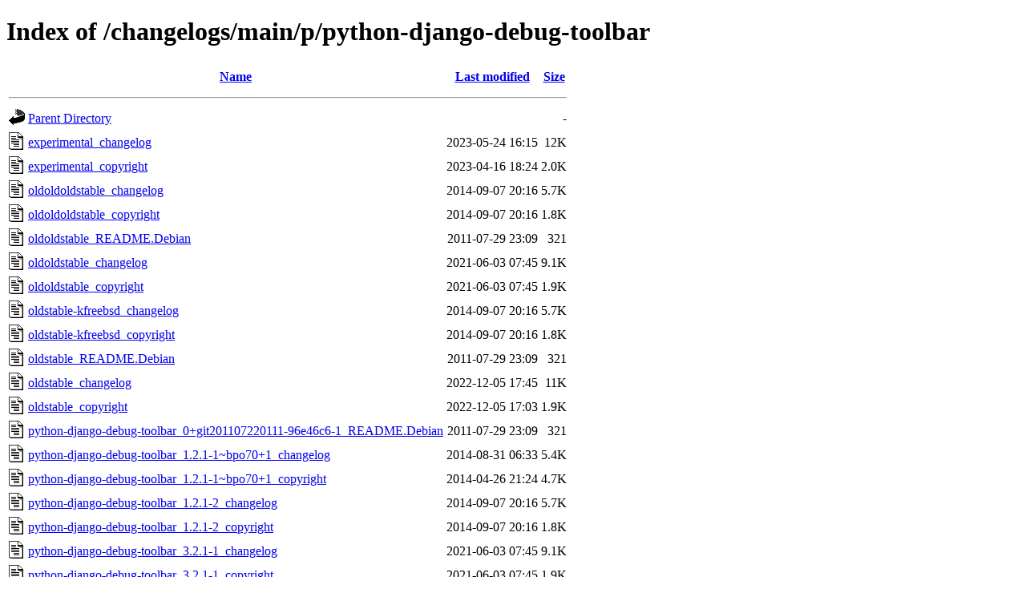

--- FILE ---
content_type: text/html;charset=UTF-8
request_url: http://metadata.ftp-master.debian.org/changelogs/main/p/python-django-debug-toolbar/
body_size: 1113
content:
<!DOCTYPE HTML PUBLIC "-//W3C//DTD HTML 4.01//EN" "http://www.w3.org/TR/html4/strict.dtd">
<html>
 <head>
  <title>Index of /changelogs/main/p/python-django-debug-toolbar</title>
 </head>
 <body>
<h1>Index of /changelogs/main/p/python-django-debug-toolbar</h1>
  <table>
   <tr><th valign="top"><img src="/icons/blank.gif" alt="[ICO]"></th><th><a href="?C=N;O=D">Name</a></th><th><a href="?C=M;O=A">Last modified</a></th><th><a href="?C=S;O=A">Size</a></th></tr>
   <tr><th colspan="4"><hr></th></tr>
<tr><td valign="top"><img src="/icons/back.gif" alt="[PARENTDIR]"></td><td><a href="/changelogs/main/p/">Parent Directory</a></td><td>&nbsp;</td><td align="right">  - </td></tr>
<tr><td valign="top"><img src="/icons/text.gif" alt="[TXT]"></td><td><a href="experimental_changelog">experimental_changelog</a></td><td align="right">2023-05-24 16:15  </td><td align="right"> 12K</td></tr>
<tr><td valign="top"><img src="/icons/text.gif" alt="[TXT]"></td><td><a href="experimental_copyright">experimental_copyright</a></td><td align="right">2023-04-16 18:24  </td><td align="right">2.0K</td></tr>
<tr><td valign="top"><img src="/icons/text.gif" alt="[TXT]"></td><td><a href="oldoldoldstable_changelog">oldoldoldstable_changelog</a></td><td align="right">2014-09-07 20:16  </td><td align="right">5.7K</td></tr>
<tr><td valign="top"><img src="/icons/text.gif" alt="[TXT]"></td><td><a href="oldoldoldstable_copyright">oldoldoldstable_copyright</a></td><td align="right">2014-09-07 20:16  </td><td align="right">1.8K</td></tr>
<tr><td valign="top"><img src="/icons/text.gif" alt="[TXT]"></td><td><a href="oldoldstable_README.Debian">oldoldstable_README.Debian</a></td><td align="right">2011-07-29 23:09  </td><td align="right">321 </td></tr>
<tr><td valign="top"><img src="/icons/text.gif" alt="[TXT]"></td><td><a href="oldoldstable_changelog">oldoldstable_changelog</a></td><td align="right">2021-06-03 07:45  </td><td align="right">9.1K</td></tr>
<tr><td valign="top"><img src="/icons/text.gif" alt="[TXT]"></td><td><a href="oldoldstable_copyright">oldoldstable_copyright</a></td><td align="right">2021-06-03 07:45  </td><td align="right">1.9K</td></tr>
<tr><td valign="top"><img src="/icons/text.gif" alt="[TXT]"></td><td><a href="oldstable-kfreebsd_changelog">oldstable-kfreebsd_changelog</a></td><td align="right">2014-09-07 20:16  </td><td align="right">5.7K</td></tr>
<tr><td valign="top"><img src="/icons/text.gif" alt="[TXT]"></td><td><a href="oldstable-kfreebsd_copyright">oldstable-kfreebsd_copyright</a></td><td align="right">2014-09-07 20:16  </td><td align="right">1.8K</td></tr>
<tr><td valign="top"><img src="/icons/text.gif" alt="[TXT]"></td><td><a href="oldstable_README.Debian">oldstable_README.Debian</a></td><td align="right">2011-07-29 23:09  </td><td align="right">321 </td></tr>
<tr><td valign="top"><img src="/icons/text.gif" alt="[TXT]"></td><td><a href="oldstable_changelog">oldstable_changelog</a></td><td align="right">2022-12-05 17:45  </td><td align="right"> 11K</td></tr>
<tr><td valign="top"><img src="/icons/text.gif" alt="[TXT]"></td><td><a href="oldstable_copyright">oldstable_copyright</a></td><td align="right">2022-12-05 17:03  </td><td align="right">1.9K</td></tr>
<tr><td valign="top"><img src="/icons/text.gif" alt="[TXT]"></td><td><a href="python-django-debug-toolbar_0+git201107220111-96e46c6-1_README.Debian">python-django-debug-toolbar_0+git201107220111-96e46c6-1_README.Debian</a></td><td align="right">2011-07-29 23:09  </td><td align="right">321 </td></tr>
<tr><td valign="top"><img src="/icons/text.gif" alt="[TXT]"></td><td><a href="python-django-debug-toolbar_1.2.1-1~bpo70+1_changelog">python-django-debug-toolbar_1.2.1-1~bpo70+1_changelog</a></td><td align="right">2014-08-31 06:33  </td><td align="right">5.4K</td></tr>
<tr><td valign="top"><img src="/icons/text.gif" alt="[TXT]"></td><td><a href="python-django-debug-toolbar_1.2.1-1~bpo70+1_copyright">python-django-debug-toolbar_1.2.1-1~bpo70+1_copyright</a></td><td align="right">2014-04-26 21:24  </td><td align="right">4.7K</td></tr>
<tr><td valign="top"><img src="/icons/text.gif" alt="[TXT]"></td><td><a href="python-django-debug-toolbar_1.2.1-2_changelog">python-django-debug-toolbar_1.2.1-2_changelog</a></td><td align="right">2014-09-07 20:16  </td><td align="right">5.7K</td></tr>
<tr><td valign="top"><img src="/icons/text.gif" alt="[TXT]"></td><td><a href="python-django-debug-toolbar_1.2.1-2_copyright">python-django-debug-toolbar_1.2.1-2_copyright</a></td><td align="right">2014-09-07 20:16  </td><td align="right">1.8K</td></tr>
<tr><td valign="top"><img src="/icons/text.gif" alt="[TXT]"></td><td><a href="python-django-debug-toolbar_3.2.1-1_changelog">python-django-debug-toolbar_3.2.1-1_changelog</a></td><td align="right">2021-06-03 07:45  </td><td align="right">9.1K</td></tr>
<tr><td valign="top"><img src="/icons/text.gif" alt="[TXT]"></td><td><a href="python-django-debug-toolbar_3.2.1-1_copyright">python-django-debug-toolbar_3.2.1-1_copyright</a></td><td align="right">2021-06-03 07:45  </td><td align="right">1.9K</td></tr>
<tr><td valign="top"><img src="/icons/text.gif" alt="[TXT]"></td><td><a href="python-django-debug-toolbar_3.8.1-1_changelog">python-django-debug-toolbar_3.8.1-1_changelog</a></td><td align="right">2022-12-05 17:45  </td><td align="right"> 11K</td></tr>
<tr><td valign="top"><img src="/icons/text.gif" alt="[TXT]"></td><td><a href="python-django-debug-toolbar_3.8.1-1_copyright">python-django-debug-toolbar_3.8.1-1_copyright</a></td><td align="right">2022-12-05 17:03  </td><td align="right">1.9K</td></tr>
<tr><td valign="top"><img src="/icons/text.gif" alt="[TXT]"></td><td><a href="python-django-debug-toolbar_4.1-1_changelog">python-django-debug-toolbar_4.1-1_changelog</a></td><td align="right">2023-05-24 16:15  </td><td align="right"> 12K</td></tr>
<tr><td valign="top"><img src="/icons/text.gif" alt="[TXT]"></td><td><a href="python-django-debug-toolbar_4.1-1_copyright">python-django-debug-toolbar_4.1-1_copyright</a></td><td align="right">2023-04-16 18:24  </td><td align="right">2.0K</td></tr>
<tr><td valign="top"><img src="/icons/text.gif" alt="[TXT]"></td><td><a href="python-django-debug-toolbar_5.2.0-1_changelog">python-django-debug-toolbar_5.2.0-1_changelog</a></td><td align="right">2025-05-02 16:01  </td><td align="right"> 15K</td></tr>
<tr><td valign="top"><img src="/icons/text.gif" alt="[TXT]"></td><td><a href="python-django-debug-toolbar_5.2.0-1_copyright">python-django-debug-toolbar_5.2.0-1_copyright</a></td><td align="right">2025-01-12 07:44  </td><td align="right">2.0K</td></tr>
<tr><td valign="top"><img src="/icons/text.gif" alt="[TXT]"></td><td><a href="python-django-debug-toolbar_6.1.0-1_changelog">python-django-debug-toolbar_6.1.0-1_changelog</a></td><td align="right">2025-11-03 15:46  </td><td align="right"> 16K</td></tr>
<tr><td valign="top"><img src="/icons/text.gif" alt="[TXT]"></td><td><a href="python-django-debug-toolbar_6.1.0-1_copyright">python-django-debug-toolbar_6.1.0-1_copyright</a></td><td align="right">2025-01-12 07:44  </td><td align="right">2.0K</td></tr>
<tr><td valign="top"><img src="/icons/text.gif" alt="[TXT]"></td><td><a href="stable-kfreebsd_changelog">stable-kfreebsd_changelog</a></td><td align="right">2014-09-07 20:16  </td><td align="right">5.7K</td></tr>
<tr><td valign="top"><img src="/icons/text.gif" alt="[TXT]"></td><td><a href="stable-kfreebsd_copyright">stable-kfreebsd_copyright</a></td><td align="right">2014-09-07 20:16  </td><td align="right">1.8K</td></tr>
<tr><td valign="top"><img src="/icons/text.gif" alt="[TXT]"></td><td><a href="stable_README.Debian">stable_README.Debian</a></td><td align="right">2011-07-29 23:09  </td><td align="right">321 </td></tr>
<tr><td valign="top"><img src="/icons/text.gif" alt="[TXT]"></td><td><a href="stable_changelog">stable_changelog</a></td><td align="right">2025-05-02 16:01  </td><td align="right"> 15K</td></tr>
<tr><td valign="top"><img src="/icons/text.gif" alt="[TXT]"></td><td><a href="stable_copyright">stable_copyright</a></td><td align="right">2025-01-12 07:44  </td><td align="right">2.0K</td></tr>
<tr><td valign="top"><img src="/icons/text.gif" alt="[TXT]"></td><td><a href="testing-kfreebsd_changelog">testing-kfreebsd_changelog</a></td><td align="right">2014-09-07 20:16  </td><td align="right">5.7K</td></tr>
<tr><td valign="top"><img src="/icons/text.gif" alt="[TXT]"></td><td><a href="testing-kfreebsd_copyright">testing-kfreebsd_copyright</a></td><td align="right">2014-09-07 20:16  </td><td align="right">1.8K</td></tr>
<tr><td valign="top"><img src="/icons/text.gif" alt="[TXT]"></td><td><a href="testing_README.Debian">testing_README.Debian</a></td><td align="right">2011-07-29 23:09  </td><td align="right">321 </td></tr>
<tr><td valign="top"><img src="/icons/text.gif" alt="[TXT]"></td><td><a href="testing_changelog">testing_changelog</a></td><td align="right">2025-11-03 15:46  </td><td align="right"> 16K</td></tr>
<tr><td valign="top"><img src="/icons/text.gif" alt="[TXT]"></td><td><a href="testing_copyright">testing_copyright</a></td><td align="right">2025-01-12 07:44  </td><td align="right">2.0K</td></tr>
<tr><td valign="top"><img src="/icons/text.gif" alt="[TXT]"></td><td><a href="unstable_README.Debian">unstable_README.Debian</a></td><td align="right">2011-07-29 23:09  </td><td align="right">321 </td></tr>
<tr><td valign="top"><img src="/icons/text.gif" alt="[TXT]"></td><td><a href="unstable_changelog">unstable_changelog</a></td><td align="right">2025-11-03 15:46  </td><td align="right"> 16K</td></tr>
<tr><td valign="top"><img src="/icons/text.gif" alt="[TXT]"></td><td><a href="unstable_copyright">unstable_copyright</a></td><td align="right">2025-01-12 07:44  </td><td align="right">2.0K</td></tr>
<tr><td valign="top"><img src="/icons/text.gif" alt="[TXT]"></td><td><a href="wheezy-backports_changelog">wheezy-backports_changelog</a></td><td align="right">2014-08-31 06:33  </td><td align="right">5.4K</td></tr>
<tr><td valign="top"><img src="/icons/text.gif" alt="[TXT]"></td><td><a href="wheezy-backports_copyright">wheezy-backports_copyright</a></td><td align="right">2014-04-26 21:24  </td><td align="right">4.7K</td></tr>
   <tr><th colspan="4"><hr></th></tr>
</table>
<address>Apache Server at metadata.ftp-master.debian.org Port 443</address>
</body></html>
